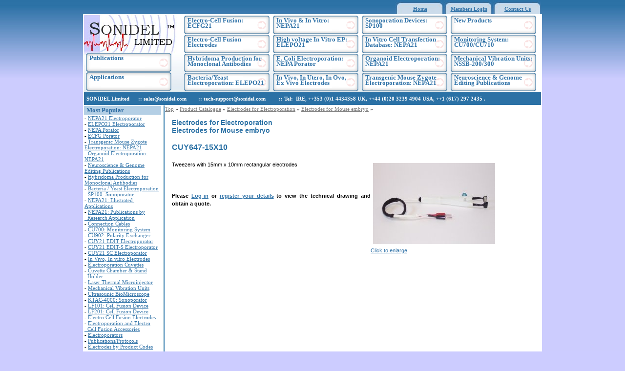

--- FILE ---
content_type: text/html
request_url: https://www.sonidel.com/product_info.php?cPath=26_58&products_id=120&osCsid=hqqv3dbgo8r0oddhc55npttt02
body_size: 32665
content:






































































































<html>
<head>

<head>
<title>CUY647-15X10 - Sonidel Limited &reg;</title>
   <meta name="keywords" content="sonotransfection, sonoporation, ultrasound, transfection, sonidel, CUY647-15X10, " >
   <meta name="description" content="Get A Quote for CUY647-15X10,  at Sonidel Limited &reg;" >
       <script
      src="https://code.jquery.com/jquery-3.4.1.min.js"
      ></script>

<link rel="stylesheet" href="https://www.sonidel.com/stylesheet.css" type="text/css">
<script language="javascript"><!--
function popupWindow(url) {
  window.open(url,'popupWindow','toolbar=no,location=no,directories=no,status=no,menubar=no,scrollbars=no,resizable=yes,copyhistory=no,width=100,height=100,screenX=150,screenY=150,top=150,left=150')
}
//--></script>



<script type="text/javascript" src="https://www.sonidel.com/includes/tamingselect.js"></script>
</head>
<body ondragstart="return false" onselectstart="return false">
<a name="top"></a><center>
<table><tr><td style="height: 28px; background: transparent;" align="right"><table><tr><td class="navbutton"><a href="https://www.sonidel.com/index.php">Home</a></td><td class="navbutton"><a href="https://www.sonidel.com/account.php">Members Login</a></td><!--<td class="navbutton"><a href="https://www.sonidel.com/forum/">Discussion</a></td>--><td class="navbutton"><a href="https://www.sonidel.com/contact_us.php">Contact Us</a></td></tr></table>
<table width="940" class="maintable">
<tr>
	<td height="160"><!-- TOP MENU -->
	
	<table width="100%" height="100%">
	<tr><td width="230" valign="bottom" class="catbox"><a href="/" style="cursor: pointer"><div style="width: 180px; height: 70px;"></div></a> <table width="100%" class="thebox">
					
				<tr><td class="buttoncontainer" ><a class="abutton" href="http://www.sonidel.com/publications.php?category=0"><div class="menubutton"><div class="padder"></div><br class="padder">Publications</div></a>
				<a class="abutton" href="http://www.sonidel.com/sonidel/cuy21-illustrated-applications/"><div class="menubutton"><div class="padder"></div><br class="padder">Applications</div></a>	
		</td></tr>
		
		
		
		
		
		</table>	</td>


		
		<td width="180" class="buttoncontainer">
		<a class="abutton" href="/sonidel/electro-cell-fusion/ecfg21-super-electro-cell-fusion-generator-for-hybridoma-production-nuclear-transfer2/"><div class="menubutton"><div class="padder"></div><br class="padder">Electro-Cell Fusion:<br />ECFG21</div></a>
		<a class="abutton" href="http://www.sonidel.com/index.php?cPath=27"><div class="menubutton"><div class="padder"></div><br class="padder">Electro-Cell Fusion <br/>Electrodes</div></a>
		<a class="abutton" href="/sonidel/electro-cell-fusion/ecfg21-super-electro-cell-fusion-generator-for-hybridoma-production-nuclear-transfer2/"><div class="menubutton nobackmenu"><div class="padder"></div><br class="padder">Hybridoma Production for <br />Monoclonal Antibodies</div></a>
		<a class="abutton" href="http://www.sonidel.com/sonidel/elepo21_for_bacterial_yeast_fungi_mammalian_cell_ep/"><div class="menubutton"><div class="padder"></div><br class="padder">Bacteria/Yeast Electroporation: ELEPO21</div></a></td><td width="180">
		<a class="abutton" href="http://www.sonidel.com/sonidel/electroporation/nepa21-electroporator/"><div class="menubutton"><div class="padder"></div><br class="padder">In Vivo &amp; In Vitro:<br /> NEPA21</div></a>
		<a class="abutton" href="http://www.sonidel.com/sonidel/elepo21_for_bacterial_yeast_fungi_mammalian_cell_ep/"><div class="menubutton nobackmenu"><div class="padder"></div><br class="padder">High voltage In Vitro EP:<br />ELEPO21</div></a>
		<a class="abutton" href="http://www.sonidel.com/sonidel/nepa-porator-for-e-coli/"><div class="menubutton"><div class="padder"></div><br class="padder">E. Coli Electroporation: <br />NEPA Porator</div></a>
		<a class="abutton" href="https://www.sonidel.com/index.php?cPath=26"><div class="menubutton"><div class="padder"></div><br class="padder">In Vivo, In Utero, In Ovo,<br />Ex Vivo Electrodes</div></a></td><td width="180" class="buttoncontainer" valign="top">

		<a class="abutton" href="http://www.sonidel.com/sonidel/sonidel-sp100-sonoporator"><div class="menubutton nobackmenu"><div class="padder"></div><br class="padder">Sonoporation Devices: <br/>SP100</div></a>
		<a class="abutton" href="http://www.sonidel.com/sonidel/in-vitro-cell-transfection-database-nepa21/"><div class="menubutton"><div class="padder"></div><br class="padder">In Vitro Cell Transfection Database: NEPA21</div></a>
		<a class="abutton" href="http://www.sonidel.com/sonidel/organoid-ep/"><div class="menubutton"><div class="padder"></div><br class="padder">Organoid Electroporation:<br />NEPA21</div></a>
				<a class="abutton" href="http://www.sonidel.com/sonidel/rat-knockout-zygote_and_oocyte_electroporation/"><div class="menubutton nobackmenu"><div class="padder"></div><br class="padder">Transgenic Mouse Zygote Electroporation: NEPA21 </div></a>

		</td><td align="left" width="200">
			<a class="abutton" href="http://www.sonidel.com/sonidel/new-products"><div class="menubutton"><div class="padder"></div><br class="padder">New Products</div></a>
		<a class="abutton" href="http://www.sonidel.com/sonidel/cu700-and-cu710-electroporation-and-cell-fusion-monitoring-systems"><div class="menubutton"><div class="padder"></div><br class="padder">Monitoring System: CU700/CU710</div></a>
		<a class="abutton" href="https://www.sonidel.com/sonidel/nssb-mechanical-vitrabtion-instruments/"><div class="menubutton"><div class="padder"></div><br class="padder">Mechanical Vibration Units: <br />NSSB-200/300</div></a>
				<a class="abutton" href="http://www.sonidel.com/sonidel/nepa21-neuroscience-and-genome-editing-publications/"><div class="menubutton"><div class="padder"></div><br class="padder">Neuroscience & Genome Editing Publications</div></a>
		</td>
		
		


		
		
		
		</tr>
	</table>
	
	
	</td>
</tr>
<tr>
<td height="26" class="horstrip">&nbsp;&nbsp;<a href="https://www.sonidel.com/contact_us.php" style="text-decoration: none;"><!--SONIDEL Limited  sales@sonidel.com   tech-support@sonidel.com   Tel: IRE, UK, USA, FRANCE, SPAIN, GER etc.-->SONIDEL Limited&nbsp;&nbsp;&nbsp;&nbsp;&nbsp; :: sales@sonidel.com&nbsp;&nbsp;&nbsp;&nbsp;&nbsp;&nbsp;&nbsp; :: tech-support@sonidel.com&nbsp;&nbsp;&nbsp;&nbsp;&nbsp;&nbsp;&nbsp; &nbsp;:: Tel:&nbsp; IRE, ++353 (0)1 4434358 UK, ++44 (0)20 3239 4904 USA, ++1 (617) 297 2435 .  </a></td>
</tr>
<tr>
	<td height="600" valign="top">
	
	<table width="100%">
<tr>
	<td width="160" valign="top" class="leftcol"><!-- LEFT -->
<!--BOX:		<table width="100%" class="thebox">
		<tr><td class="theheader"></td></tr>
		<tr><td height="120"></td></tr>
		</table>
	-->
	<table width="158" class="thebox">
		<tr><td class="theheader">Most Popular</td></tr>
		<tr><td >
		<p>-&nbsp;<a mce_href="http://www.sonidel.com/sonidel/electroporation/nepa21-electroporator/" href="http://www.sonidel.com/sonidel/electroporation/nepa21-electroporator/">NEPA21 Electroporator</a><br>-&nbsp;<a mce_href="http://www.sonidel.com/sonidel/elepo21_for_bacterial_yeast_fungi_mammalian_cell_ep/" href="http://www.sonidel.com/sonidel/elepo21_for_bacterial_yeast_fungi_mammalian_cell_ep/">ELEPO21 Electroporator</a><br>-&nbsp;<a href="http://www.sonidel.com/sonidel/nepa-porator-for-e-coli/" mce_href="http://www.sonidel.com/sonidel/nepa-porator-for-e-coli/">NEPA Porator</a><br>-&nbsp;<a href="http://www.sonidel.com/sonidel/electro-cell-fusion/ecfg21-super-electro-cell-fusion-generator-for-hybridoma-production-nuclear-transfer2/" mce_href="http://www.sonidel.com/sonidel/electro-cell-fusion/ecfg21-super-electro-cell-fusion-generator-for-hybridoma-production-nuclear-transfer2/">ECFG Porator</a><br>-&nbsp;<a href="http://www.sonidel.com/sonidel/rat-knockout-zygote_and_oocyte_electroporation/" mce_href="http://www.sonidel.com/sonidel/rat-knockout-zygote_and_oocyte_electroporation/">Transgenic Mouse Zygote Electroporation: NEPA21</a><br>-&nbsp;<a href="http://www.sonidel.com/sonidel/organoid-ep/" mce_href="http://www.sonidel.com/sonidel/organoid-ep/">Organoid Electroporation: NEPA21</a><br>-&nbsp;<a href="http://www.sonidel.com/sonidel/nepa21-neuroscience-and-genome-editing-publications/" mce_href="http://www.sonidel.com/sonidel/nepa21-neuroscience-and-genome-editing-publications/">Neuroscience &amp; Genome Editing Publications</a><br>-&nbsp;<a href="http://www.sonidel.com/sonidel/electro-cell-fusion/ecfg21-super-electro-cell-fusion-generator-for-hybridoma-production-nuclear-transfer2/" mce_href="http://www.sonidel.com/sonidel/electro-cell-fusion/ecfg21-super-electro-cell-fusion-generator-for-hybridoma-production-nuclear-transfer2/">Hybridoma Production for Monoclonal Antibodies</a><br>-&nbsp;<a href="http://www.sonidel.com/sonidel/elepo21_for_bacterial_yeast_fungi_mammalian_cell_ep/" mce_href="http://www.sonidel.com/sonidel/elepo21_for_bacterial_yeast_fungi_mammalian_cell_ep/">Bacteria / Yeast Electroporation</a><br>-&nbsp;<a mce_href="http://www.sonidel.com/product_info.php?products_id=2" href="http://www.sonidel.com/product_info.php?products_id=2">SP100: Sonoporator</a><br>-&nbsp;<a mce_href="http://www.sonidel.com/sonidel/nepa21-cuy21-illustrated-applications" href="http://www.sonidel.com/sonidel/nepa21-cuy21-illustrated-applications">NEPA21: Illustrated&nbsp; Applications</a><br>-&nbsp;<a mce_href="http://www.sonidel.com/sonidel/nepa21-and-cuy21-publications-by-research-interest/" href="http://www.sonidel.com/sonidel/nepa21-and-cuy21-publications-by-research-interest/">NEPA21: Publications by &nbsp;&nbsp;Research Application</a><br>- <a mce_href="http://www.sonidel.com/sonidel/connector-cables-for-nepa21-cuy21-electroporator-and-electrodes/" href="http://www.sonidel.com/sonidel/connector-cables-for-nepa21-cuy21-electroporator-and-electrodes/">Connection Cables</a> <br>- <a mce_href="http://www.sonidel.com/sonidel/cu700-and-cu710-electroporation-and-cell-fusion-monitoring-systems/" href="http://www.sonidel.com/sonidel/cu700-and-cu710-electroporation-and-cell-fusion-monitoring-systems/">CU700: Monitoring System</a><br>- <a mce_href="http://www.sonidel.com/sonidel/electroporation/improve-electroporation-transfection-efficiency-with-the-cu902-polarity-exchanger/" href="http://www.sonidel.com/sonidel/electroporation/improve-electroporation-transfection-efficiency-with-the-cu902-polarity-exchanger/">CU902: Polarity Exchanger</a><br>- <a mce_href="http://www.sonidel.com/product_info.php?products_id=32" href="http://www.sonidel.com/product_info.php?products_id=32">CUY21 EDIT Electroporator</a> <br>- <a mce_href="http://www.sonidel.com/product_info.php?products_id=33" href="http://www.sonidel.com/product_info.php?products_id=33">CUY21 EDIT-S Electroporator</a> <br>- <a mce_href="http://www.sonidel.com/product_info.php?products_id=34" href="http://www.sonidel.com/product_info.php?products_id=34">CUY21 SC Electroporator</a><br>- <a mce_href="http://www.sonidel.com/index.php?cPath=26" href="http://www.sonidel.com/index.php?cPath=26">In Vivo, In vitro Electrodes</a><br>- <a mce_href="http://www.sonidel.com/sonidel/electroporation/nepa-electroporation-cuvettes" href="http://www.sonidel.com/sonidel/electroporation/nepa-electroporation-cuvettes">Electroporation Cuvettes</a><br>- <a mce_href="http://www.sonidel.com/sonidel/cuvette-chamber-cu500-and-cuvette-stand-holder-cu600" href="http://www.sonidel.com/sonidel/cuvette-chamber-cu500-and-cuvette-stand-holder-cu600">Cuvette Chamber &amp; Stand &nbsp;&nbsp;Holder</a><br>- <a mce_href="http://www.sonidel.com/sonidel/ltm-1000-laser-thermal-microinjector" href="http://www.sonidel.com/sonidel/ltm-1000-laser-thermal-microinjector">Laser Thermal Microinjector</a><br>- <a mce_href="http://www.sonidel.com/sonidel/nssb-mechanical-vitrabtion-instruments/" href="http://www.sonidel.com/sonidel/nssb-mechanical-vitrabtion-instruments/">Mechanical Vibration Units</a><br>- <a mce_href="http://www.sonidel.com/sonidel/np60r-ubm-ultrasonic-biomicroscope-for-small-animals" href="http://www.sonidel.com/sonidel/np60r-ubm-ultrasonic-biomicroscope-for-small-animals">Ultrasounic BioMicroscope</a><br>- <a mce_href="http://www.sonidel.com/product_info.php?products_id=4" href="http://www.sonidel.com/product_info.php?products_id=4">KTAC-4000: Sonoporator</a><br>- <a mce_href="http://www.sonidel.com/product_info.php?products_id=36" href="http://www.sonidel.com/product_info.php?products_id=36">LF101: Cell Fusion Device</a><br>- <a mce_href="http://www.sonidel.com/product_info.php?products_id=35" href="http://www.sonidel.com/product_info.php?products_id=35">LF201: Cell Fusion Device</a><br>- <a mce_href="http://www.sonidel.com/index.php?cPath=27" href="http://www.sonidel.com/index.php?cPath=27">Electro Cell Fusion Electrodes</a><br>-&nbsp;<a href="http://www.sonidel.com/index.php?cPath=29">Electroporation and
Electro &nbsp;&nbsp;Cell Fusion Accessories</a><a mce_href="http://www.sonidel.com/index.php?cPath=29" href="http://www.sonidel.com/index.php?cPath=29"></a><br>- <a mce_href="http://www.sonidel.com/index.php?cPath=24" href="http://www.sonidel.com/index.php?cPath=24">Electroporators</a><br>- <a mce_href="http://www.sonidel.com/publications-protocols.php" href="http://www.sonidel.com/publications-protocols.php">Publications/Protocols</a><br>- <a mce_href="http://www.sonidel.com/electrodes-product-codes.php" href="http://www.sonidel.com/electrodes-product-codes.php">Electrodes by Product Codes</a></p><p>&nbsp;</p>
</td></tr>
		</table>
		
		<table width="158" class="thebox">
		<tr><td class="theheader">Product Search</td></tr>
		<tr><td >
		Search by product code, name or application:<br/>
<form name="quick_find" action="https://www.sonidel.com/advanced_search_result.php" method="get"><table><tr><td valign="middle"><input type="text" name="keywords" size="10" maxlength="30" style="width: 140px"><br/><input type="image" src="https://www.sonidel.com/includes/languages/english/images/buttons/button_search.gif" border="0" alt="Quick Find" title=" Quick Find "></form></td></tr></table><br/>
		</td></tr>
		
		</table>
		
				<table width="158" class="thebox">
		<tr><td class="theheader">Full Product List</td></tr>
		<tr><td >
				<span class="select-box">
<!-- Start Category Menu -->
<form name="goto" action="index.php" method="get"><table><tr><td><select name="cPath" class="turnintodropdown" name="test" id="test" style="width: 155px; font-size: 11px;"><option value="0">Choose Product...</option><option value="118">Admin & EU Import Duties</option><option value="28">Cables</option><option value="81">&nbsp;&nbsp;&nbsp;Cables for BTX ECM830</option><option value="84">&nbsp;&nbsp;&nbsp;Cables for LF101</option><option value="83">&nbsp;&nbsp;&nbsp;Cables for LF201</option><option value="80">&nbsp;&nbsp;&nbsp;Cables for NEPA21/CUY21</option><option value="25">Cell Fusion Generators</option><option value="125">&nbsp;&nbsp;&nbsp;ECFG21</option><option value="90">&nbsp;&nbsp;&nbsp;LF101</option><option value="91">&nbsp;&nbsp;&nbsp;LF201</option><option value="89">Cell Holder</option><option value="127">Cell Stretch</option><option value="117">Electrodes for Cells in Adherence</option><option value="116">Electrodes for Cells in Suspension</option><option value="27">Electrodes for Electro Cell Fusion</option><option value="77">&nbsp;&nbsp;&nbsp;Electrodes for Activation</option><option value="79">&nbsp;&nbsp;&nbsp;Electrodes for Cellfusion</option><option value="78">&nbsp;&nbsp;&nbsp;Electrodes for Nuclear transfer</option><option value="74">&nbsp;&nbsp;&nbsp;Electrodes for Plant & Mammalian Cell Fusion</option><option value="75">&nbsp;&nbsp;&nbsp;Electrodes for Plant seed</option><option value="76">&nbsp;&nbsp;&nbsp;Nuclear Transplant Embryo & Activation, Plant and Mammalian Cell Fusion</option><option value="26">Electrodes for Electroporation</option><option value="59">&nbsp;&nbsp;&nbsp;All Animal Tissues (Muscle, Skin of Mouse, Rat, Rabbit & Dog)</option><option value="54">&nbsp;&nbsp;&nbsp;All animal tissues (Muscle, Skin of Rat, Rabbit, Dog, Pig & Monkey)</option><option value="55">&nbsp;&nbsp;&nbsp;Electrode Holder</option><option value="53">&nbsp;&nbsp;&nbsp;Electrodes</option><option value="44">&nbsp;&nbsp;&nbsp;Electrodes for Adhesive cells</option><option value="40">&nbsp;&nbsp;&nbsp;Electrodes for Blood vessel</option><option value="106">&nbsp;&nbsp;&nbsp;Electrodes for Cells in Adherence</option><option value="47">&nbsp;&nbsp;&nbsp;Electrodes for Chick embryo</option><option value="121">&nbsp;&nbsp;&nbsp;Electrodes for Embryo and Muscle</option><option value="41">&nbsp;&nbsp;&nbsp;Electrodes for Endoscope</option><option value="52">&nbsp;&nbsp;&nbsp;Electrodes for Honeybees brain</option><option value="50">&nbsp;&nbsp;&nbsp;Electrodes for Legs muscle</option><option value="46">&nbsp;&nbsp;&nbsp;Electrodes for Medakas egg</option><option value="69">&nbsp;&nbsp;&nbsp;Electrodes for Monkeys skin & muscle</option><option value="57">&nbsp;&nbsp;&nbsp;Electrodes for mouse</option><option value="58" SELECTED>&nbsp;&nbsp;&nbsp;Electrodes for Mouse embryo</option><option value="66">&nbsp;&nbsp;&nbsp;Electrodes for Mouse/rat/fishs skin</option><option value="60">&nbsp;&nbsp;&nbsp;Electrodes for Mouse/rats embryo & muscle</option><option value="61">&nbsp;&nbsp;&nbsp;Electrodes for Mouse/rats testis & muscle</option><option value="64">&nbsp;&nbsp;&nbsp;Electrodes for Mouse/rats testis, muscle & bladder</option><option value="62">&nbsp;&nbsp;&nbsp;Electrodes for Mouse/rats testis, muscle and bladder</option><option value="67">&nbsp;&nbsp;&nbsp;Electrodes for Mouse/rats tongue</option><option value="37">&nbsp;&nbsp;&nbsp;Electrodes for Mouses brain</option><option value="63">&nbsp;&nbsp;&nbsp;Electrodes for Mouses embryo</option><option value="71">&nbsp;&nbsp;&nbsp;Electrodes for Mouses retina</option><option value="45">&nbsp;&nbsp;&nbsp;Electrodes for Mouses tissue</option><option value="48">&nbsp;&nbsp;&nbsp;Electrodes for Muscle</option><option value="51">&nbsp;&nbsp;&nbsp;Electrodes for Muscle/skin/bees brain</option><option value="38">&nbsp;&nbsp;&nbsp;Electrodes for Pigs kidney</option><option value="70">&nbsp;&nbsp;&nbsp;Electrodes for Rabbit/rat/mouses cornea</option><option value="39">&nbsp;&nbsp;&nbsp;Electrodes for Single cell</option><option value="72">&nbsp;&nbsp;&nbsp;Electrodes for Skin</option><option value="56">&nbsp;&nbsp;&nbsp;Electrodes for Skin cancer</option><option value="65">&nbsp;&nbsp;&nbsp;Electrodes for Spinal cord of Mouse&#039;s embryo</option><option value="122">&nbsp;&nbsp;&nbsp;Electrodes for Testis and Muscle</option><option value="123">&nbsp;&nbsp;&nbsp;Electrodes for Testis, Muscle and Bladder</option><option value="42">&nbsp;&nbsp;&nbsp;Electrodes for Tissue</option><option value="73">&nbsp;&nbsp;&nbsp;Electrodes for tissue/embryo</option><option value="49">&nbsp;&nbsp;&nbsp;Electrodes for Tooth germ</option><option value="43">&nbsp;&nbsp;&nbsp;Electrodes for use with tube</option><option value="36">&nbsp;&nbsp;&nbsp;Electrodes for Xenopus</option><option value="68">&nbsp;&nbsp;&nbsp;Skin, Muscle and Organs of Monkey, Rabbit, Rat and Mouse</option><option value="120">&nbsp;&nbsp;&nbsp;Use with Tube</option><option value="105">Electrodes for Electroporation Cuvettes</option><option value="115">Electrodes for In Ovo Electroporation</option><option value="112">Electrodes for In Utero Electroporation</option><option value="113">Electrodes for In Vitro Electroporation</option><option value="114">Electrodes for In Vivo Electroporation</option><option value="24">Electroporators</option><option value="92">&nbsp;&nbsp;&nbsp;CUY21 EDIT</option><option value="93">&nbsp;&nbsp;&nbsp;CUY21 EDIT-S</option><option value="94">&nbsp;&nbsp;&nbsp;CUY21SC</option><option value="34">&nbsp;&nbsp;&nbsp;Electroporation</option><option value="103">&nbsp;&nbsp;&nbsp;NEPA21</option><option value="119">Freight & Insurance</option><option value="131">HS Product Codes</option><option value="102">Laser Thermal Microinjectors & Accessories</option><option value="110">Mechanical Vibration Devices & Accessories</option><option value="88">Microbubbles</option><option value="95">&nbsp;&nbsp;&nbsp;SONIDEL MB101</option><option value="107">Monitoring System for Electroporation and Cell Fusion</option><option value="126">MPP</option><option value="29">NEPA21 Extended Warranty</option><option value="87">&nbsp;&nbsp;&nbsp;Accessory for LF101</option><option value="86">&nbsp;&nbsp;&nbsp;Accessory for LF201</option><option value="85">&nbsp;&nbsp;&nbsp;Accessory for NEPA21/CUY21</option><option value="124">Optical Products</option><option value="128">Pipettes</option><option value="111">Polarity Exchanger</option><option value="23">Sonoporation Probes</option><option value="33">&nbsp;&nbsp;&nbsp;Probe for KTAC-4000</option><option value="21">Sonoporation Transfection Kits</option><option value="96">&nbsp;&nbsp;&nbsp;STK10</option><option value="22">Sonoporators</option><option value="97">&nbsp;&nbsp;&nbsp;KTAC-4000</option><option value="98">&nbsp;&nbsp;&nbsp;SONIDEL SP100</option><option value="129">&nbsp;&nbsp;&nbsp;SONITRON GTS Basestation</option><option value="130">Tiyo</option><option value="109">Ultrasonic BioMicroscope and Accessories</option></select><br/><input type="submit" value="Go!" /></td></tr></table><br/>
</form><!-- End Category Menu -->
</span>		</td></tr>
		
		</table>
		
		
				
		
		
		<table width="158" class="thebox">
		<tr><td class="theheader">Electrode Search</td></tr>
		<tr><td align="center">
		
		
		<div style="text-align: left;">
		Search for the most appropriate electrode by research application:<br/>
		<form name="goto" action="index.php" method="get"><select name="cPath" onChange="this.form.submit();"  class="turnintodropdown" name="test2" id="test2" style="width: 145px; font-size: 11px;"><option value="0" SELECTED>Choose Electrode...</option><option value="27">&nbsp;&nbsp;Electrodes for Electro Cell Fusion</option><option value="77">&nbsp;&nbsp;&nbsp;&nbsp;&nbsp;Electrodes for Activation</option><option value="79">&nbsp;&nbsp;&nbsp;&nbsp;&nbsp;Electrodes for Cellfusion</option><option value="78">&nbsp;&nbsp;&nbsp;&nbsp;&nbsp;Electrodes for Nuclear transfer</option><option value="74">&nbsp;&nbsp;&nbsp;&nbsp;&nbsp;Electrodes for Plant & Mammalian Cell Fusion</option><option value="75">&nbsp;&nbsp;&nbsp;&nbsp;&nbsp;Electrodes for Plant seed</option><option value="76">&nbsp;&nbsp;&nbsp;&nbsp;&nbsp;Nuclear Transplant Embryo & Activation, Plant and Mammalian Cell Fusion</option><option value="26">&nbsp;&nbsp;Electrodes for Electroporation</option><option value="59">&nbsp;&nbsp;&nbsp;&nbsp;&nbsp;All Animal Tissues (Muscle, Skin of Mouse, Rat, Rabbit & Dog)</option><option value="54">&nbsp;&nbsp;&nbsp;&nbsp;&nbsp;All animal tissues (Muscle, Skin of Rat, Rabbit, Dog, Pig & Monkey)</option><option value="55">&nbsp;&nbsp;&nbsp;&nbsp;&nbsp;Electrode Holder</option><option value="53">&nbsp;&nbsp;&nbsp;&nbsp;&nbsp;Electrodes</option><option value="44">&nbsp;&nbsp;&nbsp;&nbsp;&nbsp;Electrodes for Adhesive cells</option><option value="40">&nbsp;&nbsp;&nbsp;&nbsp;&nbsp;Electrodes for Blood vessel</option><option value="47">&nbsp;&nbsp;&nbsp;&nbsp;&nbsp;Electrodes for Chick embryo</option><option value="41">&nbsp;&nbsp;&nbsp;&nbsp;&nbsp;Electrodes for Endoscope</option><option value="52">&nbsp;&nbsp;&nbsp;&nbsp;&nbsp;Electrodes for Honeybee&#039;s brain</option><option value="50">&nbsp;&nbsp;&nbsp;&nbsp;&nbsp;Electrodes for Leg&#039;s muscle</option><option value="46">&nbsp;&nbsp;&nbsp;&nbsp;&nbsp;Electrodes for Medaka&#039;s egg</option><option value="69">&nbsp;&nbsp;&nbsp;&nbsp;&nbsp;Electrodes for Monkey&#039;s skin & muscle</option><option value="57">&nbsp;&nbsp;&nbsp;&nbsp;&nbsp;Electrodes for mouse</option><option value="58">&nbsp;&nbsp;&nbsp;&nbsp;&nbsp;Electrodes for Mouse embryo</option><option value="37">&nbsp;&nbsp;&nbsp;&nbsp;&nbsp;Electrodes for Mouse&#039;s brain</option><option value="63">&nbsp;&nbsp;&nbsp;&nbsp;&nbsp;Electrodes for Mouse&#039;s embryo</option><option value="71">&nbsp;&nbsp;&nbsp;&nbsp;&nbsp;Electrodes for Mouse&#039;s retina</option><option value="45">&nbsp;&nbsp;&nbsp;&nbsp;&nbsp;Electrodes for Mouse&#039;s tissue</option><option value="60">&nbsp;&nbsp;&nbsp;&nbsp;&nbsp;Electrodes for Mouse/rat&#039;s embryo & muscle</option><option value="61">&nbsp;&nbsp;&nbsp;&nbsp;&nbsp;Electrodes for Mouse/rat&#039;s testis & muscle</option><option value="64">&nbsp;&nbsp;&nbsp;&nbsp;&nbsp;Electrodes for Mouse/rat&#039;s testis, muscle & bladder</option><option value="62">&nbsp;&nbsp;&nbsp;&nbsp;&nbsp;Electrodes for Mouse/rat&#039;s testis, muscle and bladder</option><option value="67">&nbsp;&nbsp;&nbsp;&nbsp;&nbsp;Electrodes for Mouse/rat&#039;s tongue</option><option value="66">&nbsp;&nbsp;&nbsp;&nbsp;&nbsp;Electrodes for Mouse/rat/fish&#039;s skin</option><option value="48">&nbsp;&nbsp;&nbsp;&nbsp;&nbsp;Electrodes for Muscle</option><option value="51">&nbsp;&nbsp;&nbsp;&nbsp;&nbsp;Electrodes for Muscle/skin/bee&#039;s brain</option><option value="38">&nbsp;&nbsp;&nbsp;&nbsp;&nbsp;Electrodes for Pig&#039;s kidney</option><option value="70">&nbsp;&nbsp;&nbsp;&nbsp;&nbsp;Electrodes for Rabbit/rat/mouse&#039;s cornea</option><option value="39">&nbsp;&nbsp;&nbsp;&nbsp;&nbsp;Electrodes for Single cell</option><option value="72">&nbsp;&nbsp;&nbsp;&nbsp;&nbsp;Electrodes for Skin</option><option value="56">&nbsp;&nbsp;&nbsp;&nbsp;&nbsp;Electrodes for Skin cancer</option><option value="65">&nbsp;&nbsp;&nbsp;&nbsp;&nbsp;Electrodes for Spinal cord of Mouse&#039;s embryo</option><option value="42">&nbsp;&nbsp;&nbsp;&nbsp;&nbsp;Electrodes for Tissue</option><option value="73">&nbsp;&nbsp;&nbsp;&nbsp;&nbsp;Electrodes for tissue/embryo</option><option value="49">&nbsp;&nbsp;&nbsp;&nbsp;&nbsp;Electrodes for Tooth germ</option><option value="43">&nbsp;&nbsp;&nbsp;&nbsp;&nbsp;Electrodes for use with tube</option><option value="36">&nbsp;&nbsp;&nbsp;&nbsp;&nbsp;Electrodes for Xenopus</option><option value="68">&nbsp;&nbsp;&nbsp;&nbsp;&nbsp;Skin, Muscle and Organs of Monkey, Rabbit, Rat and Mouse</option></select><input type="submit" value="Go!" /></form></div>
		
<br></td></tr>
		</table>
		
		
		<table width="158" class="thebox">
		<tr><td class="theheader">Publications/Protocols</td></tr>
		<tr><td>- <a href="https://www.sonidel.com/publications.php?category=1">Sonoporation</a><br>
- <a href="https://www.sonidel.com/publications.php?category=2">Electroporation</a><br>
- <a href="https://www.sonidel.com/publications.php?category=3">ElectroCell Fusion</a><br>
- <a href="https://www.sonidel.com/what-is-sonoporation.php">What Is Sonoporation?</a><br><br>
</td></tr><tr><td class="theheader">Electrode Recommendation</td></tr><tr><td>- <a href="https://www.sonidel.com/electrode-recommendations.php">Electrode Recommendations</a><br><br></td></tr>
		</table>
		
		<table width="158" class="thebox">
		<tr><td class="theheader">Featured Applications</td></tr>
		<tr><td><b>Sonoporation</b><br><a href="https://www.sonidel.com/featured-applications.php#sp100">SONIDEL SP100 and KTAC4000</a><br>

<b>Electroporation</b><br><a href="https://www.sonidel.com/featured-applications.php#cuy21">CUY21 EDIT, CUY21 SC</a><br>

<b>Electro Cell Fusion</b><br><a href="https://www.sonidel.com/featured-applications.php#lf101">LF101 and LF201 </a><br><br>

</td></tr>
		</table>

<!--		<table width="158" class="thebox">
		<tr><td class="theheader">Newsletter Subscribe</td></tr>
		<tr><td><form name="maillist" method="get" action="newsletter.php">
		<br>Please enter your email:<br>
		<input type="text" name="list_email_add" value="" size="20" maxlength="40">
<div align="left"><input type="hidden" name="list_on_off" value=1>
		 <input type="hidden" name="check" value="20">

				  <div align="left"><input type="submit" name="Submit" value="Subscribe!"></div><br></form></td></tr>
		</table>
-->
		
<br style="line-height: 0px;">
		<table width="158" class="thebox">
		<tr><td class="theheader">Featured Device</td></tr>
		<tr><td height="120" align="center" valign="top"><br><table width="" style=" padding: 3px;">	
	<tr><td align="center" colspan="2">

		<a href="index.php?cPath=95"><img alt="2" style="border: 0" src="http://www.sonidel.com/imagemagic.php?img=images/microbubblevials.jpg&w=70&h=70" longdesc=""></a><br>
		<b>Product Code: SONIDEL MB101</b><br><br>
		</td></tr><tr><td>Desc:</td><td>Microbubble for Ultrasound-mediated Transfection</td>
		</tr><tr>
		<td>Applic:</td><td>Sonoporation Aid</td></tr>
		</table><br><br></td></tr>
		</table>


		<table width="158" class="thebox" height="296">
		<tr><td class="theheader" height="13">Featured Electrode</td></tr>
		<tr><td align="center">	<br><br>
<table width="90%">	
	<tr><td align="center">
		<a href="http://www.sonidel.com/product_info.php?products_id=118"><img src="http://www.sonidel.com/imagemagic.php?img=images/awaiting.jpg&w=100&h=100" style="border: 0"></a><br>
		<b>Product Code: CUY647-10X5</b><br><br>
		</td></tr><tr>
		<td><b>Application:</b><br>Electrodes for Electroporation</td></tr>
		<tr><td><b>Description:</b><br>Tweezers w/10mm x 5mm rectangular electrodes</td>
		</tr>
		</table><br></td></tr>
		</table>
		
		
		<table width="158" class="thebox">
		<tr><td class="theheader">Information</td></tr>
		<tr><td>- <a href="https://www.sonidel.com/articles/how-to-order/">How to order</a><br>
- <a href="https://www.sonidel.com/contact_us.php">Contact us</a><br>
</td></tr>
		</table>
	
	
	</td>
	<td width="" valign="top">		<a href="http://www.sonidel.com" class="headerNavigation">Top</a> &raquo; <a href="http://www.sonidel.com/index.php?osCsid=hqqv3dbgo8r0oddhc55npttt02" class="headerNavigation">Product Catalogue</a> &raquo; <a href="http://www.sonidel.com/index.php?cPath=26&amp;osCsid=hqqv3dbgo8r0oddhc55npttt02" class="headerNavigation">Electrodes for Electroporation</a> &raquo; <a href="http://www.sonidel.com/index.php?cPath=26_58&amp;osCsid=hqqv3dbgo8r0oddhc55npttt02" class="headerNavigation">Electrodes for Mouse embryo</a> &raquo; <a href="http://www.sonidel.com/product_info.php?cPath=26_58&amp;products_id=120&amp;osCsid=hqqv3dbgo8r0oddhc55npttt02" class="headerNavigation"></a> <br><br><center>
<table width="97%"><tr><td style="text-align: justify;"  class="main">

<form name="cart_quantity" action="http://www.sonidel.com/product_info.php?cPath=26_58&amp;products_id=120&amp;action=add_product&amp;osCsid=hqqv3dbgo8r0oddhc55npttt02" method="post"><input type="hidden" name="products_id" value="120">
	<table width="90%" align="center"><tr><td class="pageHeading" valign="top"><font style="font-size: 14px;">Electrodes for Electroporation</font><br> <font style="font-size: 14px;">Electrodes for Mouse embryo</font><br><br>CUY647-15X10<br><span class="smallText"></span></td></tr><tr><td style="text-align: justify;" class="main"><br><div style="float: right;"><script language="javascript"><!--
document.write('<a href="javascript:popupWindow(\'http://www.sonidel.com/popup_image.php?pID=120&amp;osCsid=hqqv3dbgo8r0oddhc55npttt02\')"><img src="imagemagic.php?img=images/CUY647-15X10.JPG&w=250&h=166&page=prod_info" width="250" height="166" hspace="5" vspace="5" border="0" alt="CUY647-15X10" title="CUY647-15X10"><br>Click to enlarge</a>');
//--></script>
<noscript>
<a href="http://www.sonidel.com/images/CUY647-15X10.JPG?osCsid=hqqv3dbgo8r0oddhc55npttt02" target="_blank"><img src="imagemagic.php?img=images/CUY647-15X10.JPG&w=250&h=166&page=prod_info" width="250" height="166" hspace="5" vspace="5" border="0" alt="CUY647-15X10" title="CUY647-15X10"><br>Click to enlarge</a>
</noscript>
</div>Tweezers with 15mm x 10mm rectangular electrodes<br><br>
	<br><br>	<b>Please <a href="login.php">Log-in</a> or <a href="create_account.php">register your details</a> to view the technical drawing and obtain a quote.</b>
</td></tr></table>
	</form>

</td></tr></table> 

</center>
<!-- RIGHT-->
</td>
</tr>
</table>



</center><br>
<font style="font-size: 10px;">&copy Copyright 2025 Sonidel Limited. All Rights Reserved. <a href="http://www.sonidel.com/sitemap.xml">XML Sitemap</a> : <a href="http://www.sonidel.com/sitemap.php">User Sitemap</a></font>

<script type="text/javascript">
var gaJsHost = (("https:" == document.location.protocol) ? "https://ssl." : "http://www.");
document.write(unescape("%3Cscript src='" + gaJsHost + "google-analytics.com/ga.js' type='text/javascript'%3E%3C/script%3E"));
</script>
<script type="text/javascript">
var pageTracker = _gat._getTracker("UA-401382-13");
pageTracker._trackPageview();
</script>


</body>
</html>

--- FILE ---
content_type: text/css
request_url: https://www.sonidel.com/stylesheet.css
body_size: 11170
content:
/*
  $Id: stylesheet.css,v 1.56 2003/06/30 20:04:02 hpdl Exp $

  osCommerce, Open Source E-Commerce Solutions
  http://www.oscommerce.com

  Copyright (c) 2003 osCommerce

  Released under the GNU General Public License
*/
		.trigger{
			border:1px solid #ccc;

			width:145px;
			padding-right:1em;
			padding-top: 2px;
			padding-bottom: 2px;
			padding-left: 2px;
			background:url(arrow.gif) top right no-repeat #fff;
			display:block;
		}
		.activetrigger{
			border:1px solid #ccc;

			width:145px;
			padding-right:1em;
			padding-top: 2px;
			padding-bottom: 2px;
			padding-left: 2px;
			display:block;
			background:#ccc;
		}
		/* style of the UL */
		.dropcontainer ul{
			background:#fff;
			border:1px solid #999;
			border-bottom:none;
			list-style-type:none;
			padding:0;
			margin:0;
/*			width:16em;*/
			width: 400px;
			position:absolute;
		}
		.dropdownhidden{
			top:0;
			left:-999em;
		}
		.dropdownvisible{
			top:0;
			left:0;
		}
		.dropcontainer ul a{
			padding:0 .5em;
			display:block;
		/*	width:25em;*/
			width: 400px;
			text-decoration:none;
			color:#666;
			border-bottom:1px solid #999;
		}
		.dropcontainer ul a:hover{
			background:#ccc;

		}
		.dropcontainer{
			position:relative;
		}

.catbox{
	vertical-align: bottom;
}

a.applic {
text-decoration: none; /* definition for the link that will display the layer */
}
a.applic:hover {
background: none; /* correction for an IE bug*/
text-decoration: none;
}
a.applic span { /* definition of <span> tag included in <a> */
display: none;
text-decoration: none;
}
a.applic:hover span { /* definition of <span> tag when hovering */
display: block;
z-index: 10;
position: absolute;
/*top: 50px; 
left: 200px;
*/
top: 0;
bottom: 0;
left: 0;
right: 0;
margin-left: auto;
margin-right: auto;
margin-top: auto;
margin-bottom: auto;

width: 300px;
height: 200px;
background: #2b71a5;
text-align: left;
color: white;
text-decoration: none;
padding: 5px;
}

a.applic2 {
text-decoration: none; /* definition for the link that will display the layer */
}
a.applic2:hover {
background: none; /* correction for an IE bug*/
text-decoration: none;
}
a.applic2 span { /* definition of <span> tag included in <a> */
display: none;
text-decoration: none;
}
a.applic2:hover span { /* definition of <span> tag when hovering */
display: block;
z-index: 10;
position: absolute;
/*top: 50px; 
left: 200px;
*/
top: 1600px;
bottom: 0;
left: 0;
right: 0;
margin-left: auto;
margin-right: auto;



width: 300px;
height: 200px;
background: #2b71a5;
text-align: left;
color: white;
text-decoration: none;
padding: 5px;
}

a.applic2:active span { /* definition of <span> tag when hovering */
display: block;
z-index: 10;
position: absolute;
/*top: 50px; 
left: 200px;
*/
top: 0;
bottom: 0;
left: 0;
right: 0;
margin-left: auto;
margin-right: auto;
margin-top: auto;
margin-bottom: auto;

width: 300px;
height: 200px;
background: #2b71a5;
text-align: left;
color: white;
text-decoration: none;
padding: 5px;
}

body{
 	font-family: tahoma;
 	font-size: 12px;
 	background: #ccccff url('images/vertstrip.jpg') top left repeat-x;
 }

a:link{
	text-decoration:underline;	
	color: #3173a8;
}
a:visited{
	text-decoration:underline;	
	color: #3173a8;
}
a:hover{
	text-decoration:none;	
	color: #ef0000;
}
a:active{
	text-decoration:none;	
	color: #ef0000;
}

table, tr, td{
	border-collapse: collapse;
	border: 0px solid gray;
	cell-spacing: 0;
	cell-padding: 0;
	margin: 0;
	font-size: 11px;
}

td.theheader{
	font-size: 13px;
	font-weight: bold;
	background: #b4cfe5;
	color: #2b6ba2;
	padding-left: 5px;
	
}
.hidden{
	border:0;
}
table.maintable{
background: white url('images/header.jpg') top left no-repeat;
}



div.menubutton{

	width: 180px;
	height: 39px;
	background: url('images/menubutton.gif') top left no-repeat;
	font-weight: bold;
/*	color: #3173a8;*/
	font-size: 13px;
	line-height:0.9em;
	vertical-align: middle;
	text-decoration: none;
}


div.menubutton:hover{
	cursor: pointer;
/*	color: red;*/
	text-decoration: none;
	background: url('images/menubutton_h.gif') top left no-repeat;
}

div.nobackmenu:hover{
	background: url('images/menubutton.gif') top left no-repeat;
}

div.menubutton:visited{
	text-decoration: none;
/*	color: #3173a8*/
}

div.padder{
	width: 10px;
	height: 100%;
	float: left;
}

br.padder{
	line-height: 5px;
}

div.menubutton a:link{
	text-decoration:none;	
	color: #3173a8;
}
div.menubutton a:visited{
	text-decoration:none;	
	color: #3173a8;
}
div.menubutton a:hover{
	text-decoration:none;	
	color: #ef0000;
}


div.buttoncontainer a{
	text-decoration:none;	
	color: #3173a8;
}
div.buttoncontainer a:hover{
	text-decoration:none;	
	color: #ef0000;
}
div.buttoncontainer a:visited{
	text-decoration:none;	
	color: #3173a8;
}

a.abutton{
	line-height: 1em;
}

a.abutton:link{
	text-decoration: none;
	color: #3173a8;
	
}

a.abutton:visited{
	cursor: pointer;
	color: #3173a8;
	text-decoration: none;
}

a.abutton:hover{
	cursor: pointer;
	color: red;
	text-decoration: none;
}




.horstrip{
	background: url('images/horstrip.jpg') top left repeat-x;
	color: white;
	font-size: 11px;
	font-weight: bold;
}
.horstrip a{ color: white; }
.horstrip a:visited{ color: white; }
.leftcol{
	background: url('images/leftstrip.jpg') top right repeat-y;	
}

td.navbutton{
	width: 98px;
	height: 28px;
	background: url('images/navbutton.jpg') top left no-repeat;
	text-align: center;
	color: white;
	font-weight: bold;
	font-size: 11px;

	padding-top: 7px;
}
td.navbutton a:link{
	color: #3173a8;
	text-decoration: underline;
}
td.navbutton a:visited{
	color: #3173a8;
	text-decoration: underline;
}


td.navbutton a:hover{
	color: #ef0000;
	text-decoration: none;
}


TABLE.popup {
  border-width: 1px;
  border-style: dotted;
  border-color
}

.boxText {  font-size: 10px; color: #000; }
.errorBox {  font-size : 10px; background: #ffb3b5; font-weight: bold; }
.stockWarning {  font-size : 10px; color: #cc0033; }
.productsNotifications { background: #f2fff7; color: #000; }
.orderEdit { font-size : 10px; color: #70d250; text-decoration: underline; }

BODY {
  margin: 0px;
}


FORM {
	display: inline;
}

TR.header {
  background: #ffffff;
}

TR.headerNavigation {
  background: #bbc3d3;
  
}

TD.headerNavigation {
  font-family: Verdana, Arial, sans-serif;
  font-size: 10px;
  background: #bbc3d3;
  color: grey;
  font-weight : bold;
}

A.headerNavigation { 
  color: gray; 
}

A.headerNavigation:hover {
  color: gray;
}

TR.headerError {
  background: #ff0000;
}

TD.headerError {
  font-family: Tahoma, Verdana, Arial, sans-serif;
  font-size: 12px;
  background: #ff0000;
  color: #ffffff;
  font-weight : bold;
  text-align : center;
}

TR.headerInfo {
  background: #00ff00;
}

TD.headerInfo {
  font-family: Tahoma, Verdana, Arial, sans-serif;
  font-size: 12px;
  background: #00ff00;
  color: #ffffff;
  font-weight: bold;
  text-align: center;
}

TR.footer {
  background: #bbc3d3;
}

TD.footer {
  font-family: Verdana, Arial, sans-serif;
  font-size: 10px;
  background: #bbc3d3;
  color: #ffffff;
  font-weight: bold;
}

.infoBox {
  background: #b6b7cb;
}

.infoBoxContents {
  background: #e8e8f8;
  font-family: Verdana, Arial, sans-serif;
  font-size: 10px;
  color: #000;
}

.infoBoxNotice {
  background: #FF8E90;
}

.infoBoxNoticeContents {
  background: #FFE6E6;
  font-family: Verdana, Arial, sans-serif;
  font-size: 10px;
}

TD.infoBoxHeading {
  font-family: Verdana, Arial, sans-serif;
  font-size: 10px;
  font-weight: bold;
  background: #bbc3d3;
  color: #ffffff;
}

TD.infoBox, SPAN.infoBox {
  font-family: Verdana, Arial, sans-serif;
  font-size: 10px;
}

TR.accountHistory-odd, TR.addressBook-odd, TR.alsoPurchased-odd, TR.payment-odd, TR.productListing-odd, TR.productReviews-odd, TR.upcomingProducts-odd, TR.shippingOptions-odd {
  background: #e8e8f8;
}

TR.accountHistory-even, TR.addressBook-even, TR.alsoPurchased-even, TR.payment-even, TR.productListing-even, TR.productReviews-even, TR.upcomingProducts-even, TR.shippingOptions-even {
  background: #e8e8f8;
}

TABLE.productListing {
  border: 1px;
  border-style: solid;
  border-color: #b4cee5;
  border-spacing: 1px;
}

.productListing-heading {
  font-family: Verdana, Arial, sans-serif;
  font-size: 10px;
  background: #b4cee5;
  color: #466a84;
  font-weight: bold;
}

TD.productListing-data {
  font-family: Verdana, Arial, sans-serif;
  font-size: 10px;
  color: #000;
}

A.pageResults {
  color: #0000FF;
}

A.pageResults:hover {
  color: #0000FF;
  background: #FFFF33;
}

TD.pageHeading, DIV.pageHeading {
  font-size: 16px;
  font-weight: bold;
  color: #2b71a5;
}

h1.pageHeading{
	  font-size: 16px;
  font-weight: bold;
  color: #2b71a5;
}

TR.subBar {
  background: #f4f7fd;
}

TD.subBar {
  font-family: Verdana, Arial, sans-serif;
  font-size: 10px;
  color: #000000;
}

TD.main, P.main {
  font-family: Verdana, Arial, sans-serif;
  font-size: 11px;
  line-height: 1.5;
}

TD.smallText, SPAN.smallText, P.smallText {
  font-family: Verdana, Arial, sans-serif;
  font-size: 10px;
}
.subcattext{
	font-size: 11px;
}
TD.accountCategory {
  font-family: Verdana, Arial, sans-serif;
  font-size: 13px;
  color: #aabbdd;
}

TD.fieldKey {
  font-family: Verdana, Arial, sans-serif;
  font-size: 12px;
  font-weight: bold;
}

TD.fieldValue {
  font-family: Verdana, Arial, sans-serif;
  font-size: 12px;
}

TD.tableHeading {
  font-family: Verdana, Arial, sans-serif;
  font-size: 12px;
  font-weight: bold;
}

SPAN.newItemInCart {
  font-family: Verdana, Arial, sans-serif;
  font-size: 10px;
  color: #ff0000;
}

CHECKBOX, INPUT, RADIO, SELECT {
  font-family: Verdana, Arial, sans-serif;
  font-size: 11px;
}

TEXTAREA {
  width: 100%;
  font-family: Verdana, Arial, sans-serif;
  font-size: 11px;
}

SPAN.greetUser {
  font-family: Verdana, Arial, sans-serif;
  font-size: 12px;
  color: #f0a480;
  font-weight: bold;
}

TABLE.formArea {
  background: #f1f9fe;
  border-color: #7b9ebd;
  border-style: solid;
  border-width: 1px;
}

TD.formAreaTitle {
  font-family: Tahoma, Verdana, Arial, sans-serif;
  font-size: 12px;
  font-weight: bold;
}

SPAN.markProductOutOfStock {
  font-family: Tahoma, Verdana, Arial, sans-serif;
  font-size: 12px;
  color: #c76170;
  font-weight: bold;
}

SPAN.productSpecialPrice {
  font-family: Verdana, Arial, sans-serif;
  color: #ff0000;
}

SPAN.errorText {
  font-family: Verdana, Arial, sans-serif;
  color: #ff0000;
}

.moduleRow { }
.moduleRowOver { background-color: #D7E9F7; cursor: pointer; cursor: hand; }
.moduleRowSelected { background-color: #E9F4FC; }

.checkoutBarFrom, .checkoutBarTo { font-family: Verdana, Arial, sans-serif; font-size: 10px; color: #c3c3c3; }
.checkoutBarCurrent { font-family: Verdana, Arial, sans-serif; font-size: 10px; color: #000000; }

/* message box */

.messageBox { font-family: Verdana, Arial, sans-serif; font-size: 10px; }
.messageStackError, .messageStackWarning { font-family: Verdana, Arial, sans-serif; font-size: 10px; background-color: #ffb3b5; }
.messageStackSuccess { font-family: Verdana, Arial, sans-serif; font-size: 10px; background-color: #99ff00; }

/* input requirement */

.inputRequirement { font-family: Verdana, Arial, sans-serif; font-size: 10px; color: #ff0000; }
